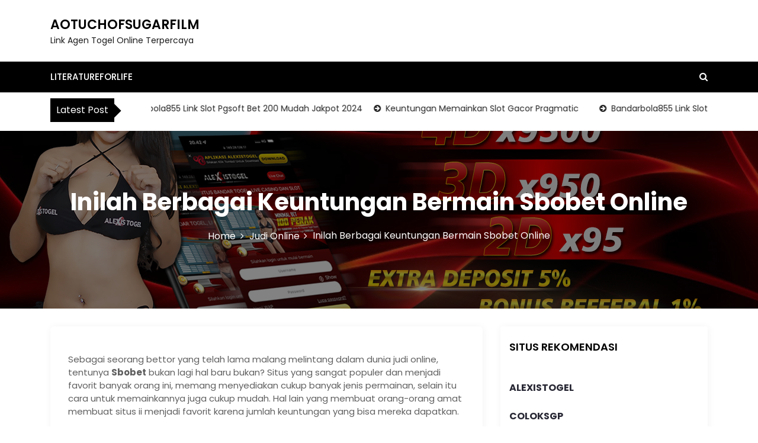

--- FILE ---
content_type: text/html; charset=UTF-8
request_url: https://atouchofsugarfilm.com/inilah-berbagai-keuntungan-bermain-sbobet-online/
body_size: 14119
content:
<!DOCTYPE html>
<html dir="ltr" lang="en-US" prefix="og: https://ogp.me/ns#">

<head>
	<meta charset="UTF-8">
	<meta name="viewport" content="width=device-width, initial-scale=1">
	<meta name="AOTUCHOFSUGARFILM" content="width=device-width, initial-scale=1">
	<meta description="Link Agen Togel Online Terpercaya" content="width=device-width, initial-scale=1">
	<link rel="profile" href="https://gmpg.org/xfn/11">
	<title>Inilah Berbagai Keuntungan Bermain Sbobet Online - AOTUCHOFSUGARFILM</title>

		<!-- All in One SEO 4.6.3 - aioseo.com -->
		<meta name="description" content="Sebagai seorang bettor yang telah lama malang melintang dalam dunia judi online, tentunya Sbobet bukan lagi hal baru bukan? Situs yang sangat populer dan menjadi favorit banyak orang ini, memang menyediakan cukup banyak jenis permainan, selain itu cara untuk memainkannya juga cukup mudah. Hal lain yang membuat orang-orang amat membuat situs ii menjadi favorit karena" />
		<meta name="robots" content="max-image-preview:large" />
		<meta name="google-site-verification" content="IwY-swlE9G9qSId83eSW1gACSDtScvRSZl0fEqdlDHA" />
		<link rel="canonical" href="https://atouchofsugarfilm.com/inilah-berbagai-keuntungan-bermain-sbobet-online/" />
		<meta name="generator" content="All in One SEO (AIOSEO) 4.6.3" />
		<meta property="og:locale" content="en_US" />
		<meta property="og:site_name" content="AOTUCHOFSUGARFILM - Link Agen Togel Online Terpercaya" />
		<meta property="og:type" content="article" />
		<meta property="og:title" content="Inilah Berbagai Keuntungan Bermain Sbobet Online - AOTUCHOFSUGARFILM" />
		<meta property="og:description" content="Sebagai seorang bettor yang telah lama malang melintang dalam dunia judi online, tentunya Sbobet bukan lagi hal baru bukan? Situs yang sangat populer dan menjadi favorit banyak orang ini, memang menyediakan cukup banyak jenis permainan, selain itu cara untuk memainkannya juga cukup mudah. Hal lain yang membuat orang-orang amat membuat situs ii menjadi favorit karena" />
		<meta property="og:url" content="https://atouchofsugarfilm.com/inilah-berbagai-keuntungan-bermain-sbobet-online/" />
		<meta property="article:published_time" content="2022-08-06T05:18:16+00:00" />
		<meta property="article:modified_time" content="2022-08-03T05:23:31+00:00" />
		<meta name="twitter:card" content="summary" />
		<meta name="twitter:title" content="Inilah Berbagai Keuntungan Bermain Sbobet Online - AOTUCHOFSUGARFILM" />
		<meta name="twitter:description" content="Sebagai seorang bettor yang telah lama malang melintang dalam dunia judi online, tentunya Sbobet bukan lagi hal baru bukan? Situs yang sangat populer dan menjadi favorit banyak orang ini, memang menyediakan cukup banyak jenis permainan, selain itu cara untuk memainkannya juga cukup mudah. Hal lain yang membuat orang-orang amat membuat situs ii menjadi favorit karena" />
		<script type="application/ld+json" class="aioseo-schema">
			{"@context":"https:\/\/schema.org","@graph":[{"@type":"BlogPosting","@id":"https:\/\/atouchofsugarfilm.com\/inilah-berbagai-keuntungan-bermain-sbobet-online\/#blogposting","name":"Inilah Berbagai Keuntungan Bermain Sbobet Online - AOTUCHOFSUGARFILM","headline":"Inilah Berbagai Keuntungan Bermain Sbobet Online","author":{"@id":"https:\/\/atouchofsugarfilm.com\/author\/admgold\/#author"},"publisher":{"@id":"https:\/\/atouchofsugarfilm.com\/#organization"},"image":{"@type":"ImageObject","url":"https:\/\/atouchofsugarfilm.com\/wp-content\/uploads\/2022\/07\/JUNI1.jpg","width":1280,"height":720},"datePublished":"2022-08-06T12:18:16+07:00","dateModified":"2022-08-03T12:23:31+07:00","inLanguage":"en-US","mainEntityOfPage":{"@id":"https:\/\/atouchofsugarfilm.com\/inilah-berbagai-keuntungan-bermain-sbobet-online\/#webpage"},"isPartOf":{"@id":"https:\/\/atouchofsugarfilm.com\/inilah-berbagai-keuntungan-bermain-sbobet-online\/#webpage"},"articleSection":"Judi Online"},{"@type":"BreadcrumbList","@id":"https:\/\/atouchofsugarfilm.com\/inilah-berbagai-keuntungan-bermain-sbobet-online\/#breadcrumblist","itemListElement":[{"@type":"ListItem","@id":"https:\/\/atouchofsugarfilm.com\/#listItem","position":1,"name":"Home","item":"https:\/\/atouchofsugarfilm.com\/","nextItem":"https:\/\/atouchofsugarfilm.com\/inilah-berbagai-keuntungan-bermain-sbobet-online\/#listItem"},{"@type":"ListItem","@id":"https:\/\/atouchofsugarfilm.com\/inilah-berbagai-keuntungan-bermain-sbobet-online\/#listItem","position":2,"name":"Inilah Berbagai Keuntungan Bermain Sbobet Online","previousItem":"https:\/\/atouchofsugarfilm.com\/#listItem"}]},{"@type":"Organization","@id":"https:\/\/atouchofsugarfilm.com\/#organization","name":"AOTUCHOFSUGARFILM","url":"https:\/\/atouchofsugarfilm.com\/"},{"@type":"Person","@id":"https:\/\/atouchofsugarfilm.com\/author\/admgold\/#author","url":"https:\/\/atouchofsugarfilm.com\/author\/admgold\/","name":"ADM GOLD","image":{"@type":"ImageObject","@id":"https:\/\/atouchofsugarfilm.com\/inilah-berbagai-keuntungan-bermain-sbobet-online\/#authorImage","url":"https:\/\/secure.gravatar.com\/avatar\/f399734c3034ff48634adba6724c2a020d6c736ff66dd89f88bea0c6d7bb4596?s=96&d=mm&r=g","width":96,"height":96,"caption":"ADM GOLD"}},{"@type":"WebPage","@id":"https:\/\/atouchofsugarfilm.com\/inilah-berbagai-keuntungan-bermain-sbobet-online\/#webpage","url":"https:\/\/atouchofsugarfilm.com\/inilah-berbagai-keuntungan-bermain-sbobet-online\/","name":"Inilah Berbagai Keuntungan Bermain Sbobet Online - AOTUCHOFSUGARFILM","description":"Sebagai seorang bettor yang telah lama malang melintang dalam dunia judi online, tentunya Sbobet bukan lagi hal baru bukan? Situs yang sangat populer dan menjadi favorit banyak orang ini, memang menyediakan cukup banyak jenis permainan, selain itu cara untuk memainkannya juga cukup mudah. Hal lain yang membuat orang-orang amat membuat situs ii menjadi favorit karena","inLanguage":"en-US","isPartOf":{"@id":"https:\/\/atouchofsugarfilm.com\/#website"},"breadcrumb":{"@id":"https:\/\/atouchofsugarfilm.com\/inilah-berbagai-keuntungan-bermain-sbobet-online\/#breadcrumblist"},"author":{"@id":"https:\/\/atouchofsugarfilm.com\/author\/admgold\/#author"},"creator":{"@id":"https:\/\/atouchofsugarfilm.com\/author\/admgold\/#author"},"image":{"@type":"ImageObject","url":"https:\/\/atouchofsugarfilm.com\/wp-content\/uploads\/2022\/07\/JUNI1.jpg","@id":"https:\/\/atouchofsugarfilm.com\/inilah-berbagai-keuntungan-bermain-sbobet-online\/#mainImage","width":1280,"height":720},"primaryImageOfPage":{"@id":"https:\/\/atouchofsugarfilm.com\/inilah-berbagai-keuntungan-bermain-sbobet-online\/#mainImage"},"datePublished":"2022-08-06T12:18:16+07:00","dateModified":"2022-08-03T12:23:31+07:00"},{"@type":"WebSite","@id":"https:\/\/atouchofsugarfilm.com\/#website","url":"https:\/\/atouchofsugarfilm.com\/","name":"AOTUCHOFSUGARFILM","description":"Link Agen Togel Online Terpercaya","inLanguage":"en-US","publisher":{"@id":"https:\/\/atouchofsugarfilm.com\/#organization"}}]}
		</script>
		<!-- All in One SEO -->

<link rel='dns-prefetch' href='//fonts.googleapis.com' />
<link rel="alternate" type="application/rss+xml" title="AOTUCHOFSUGARFILM &raquo; Feed" href="https://atouchofsugarfilm.com/feed/" />
<link rel="alternate" type="application/rss+xml" title="AOTUCHOFSUGARFILM &raquo; Comments Feed" href="https://atouchofsugarfilm.com/comments/feed/" />
<link rel="alternate" type="application/rss+xml" title="AOTUCHOFSUGARFILM &raquo; Inilah Berbagai Keuntungan Bermain Sbobet Online Comments Feed" href="https://atouchofsugarfilm.com/inilah-berbagai-keuntungan-bermain-sbobet-online/feed/" />
<link rel="alternate" title="oEmbed (JSON)" type="application/json+oembed" href="https://atouchofsugarfilm.com/wp-json/oembed/1.0/embed?url=https%3A%2F%2Fatouchofsugarfilm.com%2Finilah-berbagai-keuntungan-bermain-sbobet-online%2F" />
<link rel="alternate" title="oEmbed (XML)" type="text/xml+oembed" href="https://atouchofsugarfilm.com/wp-json/oembed/1.0/embed?url=https%3A%2F%2Fatouchofsugarfilm.com%2Finilah-berbagai-keuntungan-bermain-sbobet-online%2F&#038;format=xml" />
<style id='wp-img-auto-sizes-contain-inline-css' type='text/css'>
img:is([sizes=auto i],[sizes^="auto," i]){contain-intrinsic-size:3000px 1500px}
/*# sourceURL=wp-img-auto-sizes-contain-inline-css */
</style>
<style id='wp-emoji-styles-inline-css' type='text/css'>

	img.wp-smiley, img.emoji {
		display: inline !important;
		border: none !important;
		box-shadow: none !important;
		height: 1em !important;
		width: 1em !important;
		margin: 0 0.07em !important;
		vertical-align: -0.1em !important;
		background: none !important;
		padding: 0 !important;
	}
/*# sourceURL=wp-emoji-styles-inline-css */
</style>
<style id='wp-block-library-inline-css' type='text/css'>
:root{--wp-block-synced-color:#7a00df;--wp-block-synced-color--rgb:122,0,223;--wp-bound-block-color:var(--wp-block-synced-color);--wp-editor-canvas-background:#ddd;--wp-admin-theme-color:#007cba;--wp-admin-theme-color--rgb:0,124,186;--wp-admin-theme-color-darker-10:#006ba1;--wp-admin-theme-color-darker-10--rgb:0,107,160.5;--wp-admin-theme-color-darker-20:#005a87;--wp-admin-theme-color-darker-20--rgb:0,90,135;--wp-admin-border-width-focus:2px}@media (min-resolution:192dpi){:root{--wp-admin-border-width-focus:1.5px}}.wp-element-button{cursor:pointer}:root .has-very-light-gray-background-color{background-color:#eee}:root .has-very-dark-gray-background-color{background-color:#313131}:root .has-very-light-gray-color{color:#eee}:root .has-very-dark-gray-color{color:#313131}:root .has-vivid-green-cyan-to-vivid-cyan-blue-gradient-background{background:linear-gradient(135deg,#00d084,#0693e3)}:root .has-purple-crush-gradient-background{background:linear-gradient(135deg,#34e2e4,#4721fb 50%,#ab1dfe)}:root .has-hazy-dawn-gradient-background{background:linear-gradient(135deg,#faaca8,#dad0ec)}:root .has-subdued-olive-gradient-background{background:linear-gradient(135deg,#fafae1,#67a671)}:root .has-atomic-cream-gradient-background{background:linear-gradient(135deg,#fdd79a,#004a59)}:root .has-nightshade-gradient-background{background:linear-gradient(135deg,#330968,#31cdcf)}:root .has-midnight-gradient-background{background:linear-gradient(135deg,#020381,#2874fc)}:root{--wp--preset--font-size--normal:16px;--wp--preset--font-size--huge:42px}.has-regular-font-size{font-size:1em}.has-larger-font-size{font-size:2.625em}.has-normal-font-size{font-size:var(--wp--preset--font-size--normal)}.has-huge-font-size{font-size:var(--wp--preset--font-size--huge)}.has-text-align-center{text-align:center}.has-text-align-left{text-align:left}.has-text-align-right{text-align:right}.has-fit-text{white-space:nowrap!important}#end-resizable-editor-section{display:none}.aligncenter{clear:both}.items-justified-left{justify-content:flex-start}.items-justified-center{justify-content:center}.items-justified-right{justify-content:flex-end}.items-justified-space-between{justify-content:space-between}.screen-reader-text{border:0;clip-path:inset(50%);height:1px;margin:-1px;overflow:hidden;padding:0;position:absolute;width:1px;word-wrap:normal!important}.screen-reader-text:focus{background-color:#ddd;clip-path:none;color:#444;display:block;font-size:1em;height:auto;left:5px;line-height:normal;padding:15px 23px 14px;text-decoration:none;top:5px;width:auto;z-index:100000}html :where(.has-border-color){border-style:solid}html :where([style*=border-top-color]){border-top-style:solid}html :where([style*=border-right-color]){border-right-style:solid}html :where([style*=border-bottom-color]){border-bottom-style:solid}html :where([style*=border-left-color]){border-left-style:solid}html :where([style*=border-width]){border-style:solid}html :where([style*=border-top-width]){border-top-style:solid}html :where([style*=border-right-width]){border-right-style:solid}html :where([style*=border-bottom-width]){border-bottom-style:solid}html :where([style*=border-left-width]){border-left-style:solid}html :where(img[class*=wp-image-]){height:auto;max-width:100%}:where(figure){margin:0 0 1em}html :where(.is-position-sticky){--wp-admin--admin-bar--position-offset:var(--wp-admin--admin-bar--height,0px)}@media screen and (max-width:600px){html :where(.is-position-sticky){--wp-admin--admin-bar--position-offset:0px}}

/*# sourceURL=wp-block-library-inline-css */
</style><style id='global-styles-inline-css' type='text/css'>
:root{--wp--preset--aspect-ratio--square: 1;--wp--preset--aspect-ratio--4-3: 4/3;--wp--preset--aspect-ratio--3-4: 3/4;--wp--preset--aspect-ratio--3-2: 3/2;--wp--preset--aspect-ratio--2-3: 2/3;--wp--preset--aspect-ratio--16-9: 16/9;--wp--preset--aspect-ratio--9-16: 9/16;--wp--preset--color--black: #000000;--wp--preset--color--cyan-bluish-gray: #abb8c3;--wp--preset--color--white: #ffffff;--wp--preset--color--pale-pink: #f78da7;--wp--preset--color--vivid-red: #cf2e2e;--wp--preset--color--luminous-vivid-orange: #ff6900;--wp--preset--color--luminous-vivid-amber: #fcb900;--wp--preset--color--light-green-cyan: #7bdcb5;--wp--preset--color--vivid-green-cyan: #00d084;--wp--preset--color--pale-cyan-blue: #8ed1fc;--wp--preset--color--vivid-cyan-blue: #0693e3;--wp--preset--color--vivid-purple: #9b51e0;--wp--preset--gradient--vivid-cyan-blue-to-vivid-purple: linear-gradient(135deg,rgb(6,147,227) 0%,rgb(155,81,224) 100%);--wp--preset--gradient--light-green-cyan-to-vivid-green-cyan: linear-gradient(135deg,rgb(122,220,180) 0%,rgb(0,208,130) 100%);--wp--preset--gradient--luminous-vivid-amber-to-luminous-vivid-orange: linear-gradient(135deg,rgb(252,185,0) 0%,rgb(255,105,0) 100%);--wp--preset--gradient--luminous-vivid-orange-to-vivid-red: linear-gradient(135deg,rgb(255,105,0) 0%,rgb(207,46,46) 100%);--wp--preset--gradient--very-light-gray-to-cyan-bluish-gray: linear-gradient(135deg,rgb(238,238,238) 0%,rgb(169,184,195) 100%);--wp--preset--gradient--cool-to-warm-spectrum: linear-gradient(135deg,rgb(74,234,220) 0%,rgb(151,120,209) 20%,rgb(207,42,186) 40%,rgb(238,44,130) 60%,rgb(251,105,98) 80%,rgb(254,248,76) 100%);--wp--preset--gradient--blush-light-purple: linear-gradient(135deg,rgb(255,206,236) 0%,rgb(152,150,240) 100%);--wp--preset--gradient--blush-bordeaux: linear-gradient(135deg,rgb(254,205,165) 0%,rgb(254,45,45) 50%,rgb(107,0,62) 100%);--wp--preset--gradient--luminous-dusk: linear-gradient(135deg,rgb(255,203,112) 0%,rgb(199,81,192) 50%,rgb(65,88,208) 100%);--wp--preset--gradient--pale-ocean: linear-gradient(135deg,rgb(255,245,203) 0%,rgb(182,227,212) 50%,rgb(51,167,181) 100%);--wp--preset--gradient--electric-grass: linear-gradient(135deg,rgb(202,248,128) 0%,rgb(113,206,126) 100%);--wp--preset--gradient--midnight: linear-gradient(135deg,rgb(2,3,129) 0%,rgb(40,116,252) 100%);--wp--preset--font-size--small: 13px;--wp--preset--font-size--medium: 20px;--wp--preset--font-size--large: 36px;--wp--preset--font-size--x-large: 42px;--wp--preset--spacing--20: 0.44rem;--wp--preset--spacing--30: 0.67rem;--wp--preset--spacing--40: 1rem;--wp--preset--spacing--50: 1.5rem;--wp--preset--spacing--60: 2.25rem;--wp--preset--spacing--70: 3.38rem;--wp--preset--spacing--80: 5.06rem;--wp--preset--shadow--natural: 6px 6px 9px rgba(0, 0, 0, 0.2);--wp--preset--shadow--deep: 12px 12px 50px rgba(0, 0, 0, 0.4);--wp--preset--shadow--sharp: 6px 6px 0px rgba(0, 0, 0, 0.2);--wp--preset--shadow--outlined: 6px 6px 0px -3px rgb(255, 255, 255), 6px 6px rgb(0, 0, 0);--wp--preset--shadow--crisp: 6px 6px 0px rgb(0, 0, 0);}:where(.is-layout-flex){gap: 0.5em;}:where(.is-layout-grid){gap: 0.5em;}body .is-layout-flex{display: flex;}.is-layout-flex{flex-wrap: wrap;align-items: center;}.is-layout-flex > :is(*, div){margin: 0;}body .is-layout-grid{display: grid;}.is-layout-grid > :is(*, div){margin: 0;}:where(.wp-block-columns.is-layout-flex){gap: 2em;}:where(.wp-block-columns.is-layout-grid){gap: 2em;}:where(.wp-block-post-template.is-layout-flex){gap: 1.25em;}:where(.wp-block-post-template.is-layout-grid){gap: 1.25em;}.has-black-color{color: var(--wp--preset--color--black) !important;}.has-cyan-bluish-gray-color{color: var(--wp--preset--color--cyan-bluish-gray) !important;}.has-white-color{color: var(--wp--preset--color--white) !important;}.has-pale-pink-color{color: var(--wp--preset--color--pale-pink) !important;}.has-vivid-red-color{color: var(--wp--preset--color--vivid-red) !important;}.has-luminous-vivid-orange-color{color: var(--wp--preset--color--luminous-vivid-orange) !important;}.has-luminous-vivid-amber-color{color: var(--wp--preset--color--luminous-vivid-amber) !important;}.has-light-green-cyan-color{color: var(--wp--preset--color--light-green-cyan) !important;}.has-vivid-green-cyan-color{color: var(--wp--preset--color--vivid-green-cyan) !important;}.has-pale-cyan-blue-color{color: var(--wp--preset--color--pale-cyan-blue) !important;}.has-vivid-cyan-blue-color{color: var(--wp--preset--color--vivid-cyan-blue) !important;}.has-vivid-purple-color{color: var(--wp--preset--color--vivid-purple) !important;}.has-black-background-color{background-color: var(--wp--preset--color--black) !important;}.has-cyan-bluish-gray-background-color{background-color: var(--wp--preset--color--cyan-bluish-gray) !important;}.has-white-background-color{background-color: var(--wp--preset--color--white) !important;}.has-pale-pink-background-color{background-color: var(--wp--preset--color--pale-pink) !important;}.has-vivid-red-background-color{background-color: var(--wp--preset--color--vivid-red) !important;}.has-luminous-vivid-orange-background-color{background-color: var(--wp--preset--color--luminous-vivid-orange) !important;}.has-luminous-vivid-amber-background-color{background-color: var(--wp--preset--color--luminous-vivid-amber) !important;}.has-light-green-cyan-background-color{background-color: var(--wp--preset--color--light-green-cyan) !important;}.has-vivid-green-cyan-background-color{background-color: var(--wp--preset--color--vivid-green-cyan) !important;}.has-pale-cyan-blue-background-color{background-color: var(--wp--preset--color--pale-cyan-blue) !important;}.has-vivid-cyan-blue-background-color{background-color: var(--wp--preset--color--vivid-cyan-blue) !important;}.has-vivid-purple-background-color{background-color: var(--wp--preset--color--vivid-purple) !important;}.has-black-border-color{border-color: var(--wp--preset--color--black) !important;}.has-cyan-bluish-gray-border-color{border-color: var(--wp--preset--color--cyan-bluish-gray) !important;}.has-white-border-color{border-color: var(--wp--preset--color--white) !important;}.has-pale-pink-border-color{border-color: var(--wp--preset--color--pale-pink) !important;}.has-vivid-red-border-color{border-color: var(--wp--preset--color--vivid-red) !important;}.has-luminous-vivid-orange-border-color{border-color: var(--wp--preset--color--luminous-vivid-orange) !important;}.has-luminous-vivid-amber-border-color{border-color: var(--wp--preset--color--luminous-vivid-amber) !important;}.has-light-green-cyan-border-color{border-color: var(--wp--preset--color--light-green-cyan) !important;}.has-vivid-green-cyan-border-color{border-color: var(--wp--preset--color--vivid-green-cyan) !important;}.has-pale-cyan-blue-border-color{border-color: var(--wp--preset--color--pale-cyan-blue) !important;}.has-vivid-cyan-blue-border-color{border-color: var(--wp--preset--color--vivid-cyan-blue) !important;}.has-vivid-purple-border-color{border-color: var(--wp--preset--color--vivid-purple) !important;}.has-vivid-cyan-blue-to-vivid-purple-gradient-background{background: var(--wp--preset--gradient--vivid-cyan-blue-to-vivid-purple) !important;}.has-light-green-cyan-to-vivid-green-cyan-gradient-background{background: var(--wp--preset--gradient--light-green-cyan-to-vivid-green-cyan) !important;}.has-luminous-vivid-amber-to-luminous-vivid-orange-gradient-background{background: var(--wp--preset--gradient--luminous-vivid-amber-to-luminous-vivid-orange) !important;}.has-luminous-vivid-orange-to-vivid-red-gradient-background{background: var(--wp--preset--gradient--luminous-vivid-orange-to-vivid-red) !important;}.has-very-light-gray-to-cyan-bluish-gray-gradient-background{background: var(--wp--preset--gradient--very-light-gray-to-cyan-bluish-gray) !important;}.has-cool-to-warm-spectrum-gradient-background{background: var(--wp--preset--gradient--cool-to-warm-spectrum) !important;}.has-blush-light-purple-gradient-background{background: var(--wp--preset--gradient--blush-light-purple) !important;}.has-blush-bordeaux-gradient-background{background: var(--wp--preset--gradient--blush-bordeaux) !important;}.has-luminous-dusk-gradient-background{background: var(--wp--preset--gradient--luminous-dusk) !important;}.has-pale-ocean-gradient-background{background: var(--wp--preset--gradient--pale-ocean) !important;}.has-electric-grass-gradient-background{background: var(--wp--preset--gradient--electric-grass) !important;}.has-midnight-gradient-background{background: var(--wp--preset--gradient--midnight) !important;}.has-small-font-size{font-size: var(--wp--preset--font-size--small) !important;}.has-medium-font-size{font-size: var(--wp--preset--font-size--medium) !important;}.has-large-font-size{font-size: var(--wp--preset--font-size--large) !important;}.has-x-large-font-size{font-size: var(--wp--preset--font-size--x-large) !important;}
/*# sourceURL=global-styles-inline-css */
</style>

<style id='classic-theme-styles-inline-css' type='text/css'>
/*! This file is auto-generated */
.wp-block-button__link{color:#fff;background-color:#32373c;border-radius:9999px;box-shadow:none;text-decoration:none;padding:calc(.667em + 2px) calc(1.333em + 2px);font-size:1.125em}.wp-block-file__button{background:#32373c;color:#fff;text-decoration:none}
/*# sourceURL=/wp-includes/css/classic-themes.min.css */
</style>
<link rel='stylesheet' id='main-style-css' href='https://atouchofsugarfilm.com/wp-content/themes/newslist/style.css' type='text/css' media='all' />
<link rel='stylesheet' id='bootstrap-css' href='https://atouchofsugarfilm.com/wp-content/themes/newslist/assets/css/vendor/bootstrap/bootstrap.css?ver=4.3.1' type='text/css' media='all' />
<link rel='stylesheet' id='font-awesome-css' href='https://atouchofsugarfilm.com/wp-content/themes/newslist/assets/css/vendor/font-awesome/css/font-awesome.css?ver=4.7.0' type='text/css' media='all' />
<link rel='stylesheet' id='google-font-css' href='//fonts.googleapis.com/css?family=Poppins:400,500,600,700,800' type='text/css' media='all' />
<link rel='stylesheet' id='block-style-css' href='https://atouchofsugarfilm.com/wp-content/themes/newslist/assets/css/blocks.css' type='text/css' media='all' />
<link rel='stylesheet' id='slick-style-css' href='https://atouchofsugarfilm.com/wp-content/themes/newslist/assets/css/vendor/slick.css' type='text/css' media='all' />
<link rel='stylesheet' id='theme-style-css' href='https://atouchofsugarfilm.com/wp-content/themes/newslist/assets/css/main.css' type='text/css' media='all' />
<script type="text/javascript" src="https://atouchofsugarfilm.com/wp-includes/js/jquery/jquery.min.js?ver=3.7.1" id="jquery-core-js"></script>
<script type="text/javascript" src="https://atouchofsugarfilm.com/wp-includes/js/jquery/jquery-migrate.min.js?ver=3.4.1" id="jquery-migrate-js"></script>
<link rel="https://api.w.org/" href="https://atouchofsugarfilm.com/wp-json/" /><link rel="alternate" title="JSON" type="application/json" href="https://atouchofsugarfilm.com/wp-json/wp/v2/posts/218" /><link rel="EditURI" type="application/rsd+xml" title="RSD" href="https://atouchofsugarfilm.com/xmlrpc.php?rsd" />
<meta name="generator" content="WordPress 6.9" />
<link rel='shortlink' href='https://atouchofsugarfilm.com/?p=218' />
<link rel="icon" href="https://atouchofsugarfilm.com/wp-content/uploads/2022/04/cropped-17-32x32.png" sizes="32x32" />
<link rel="icon" href="https://atouchofsugarfilm.com/wp-content/uploads/2022/04/cropped-17-192x192.png" sizes="192x192" />
<link rel="apple-touch-icon" href="https://atouchofsugarfilm.com/wp-content/uploads/2022/04/cropped-17-180x180.png" />
<meta name="msapplication-TileImage" content="https://atouchofsugarfilm.com/wp-content/uploads/2022/04/cropped-17-270x270.png" />
<style type="text/css" media="all" id="newslist-styles">
	.newslist-navigation-n-options, span.newsline-time,  .newslist-latest-post-wrapper .newslist-latest-post-inner 
			.newslist-latest-post, .newslist-latest-post-wrapper .newslist-latest-post-inner .newslist-latest-post .newslist-latest-post-title span:before,
			.newslist-header-wrapper .newslist-header-top .newslist-time-wrapper .newslist-digital-clock-wrapper span.newslist-time, 
			.newslist-social-menu ul a:before, .widget-area .widget h2.widget-title:before,
			.newslist-time-wrapper .newslist-digital-clock-wrapper span.newslist-time, .newslist-you-missed .newslist-you-missed-title h2,
			.slick-slider .newslist-arrow-prev, .slick-slider .newslist-arrow-next, .comment-respond .comment-form input[type="submit"], .newslist-navigation-n-options, span.newslist-time, .newslist-latest-post-wrapper .newslist-latest-post-inner .newslist-latest-post,
			.newslist-latest-post-wrapper .newslist-latest-post-inner .newslist-latest-post .newslist-latest-post-title span:before, 
			.newslist-header-wrapper .newslist-header-top .newslist-time-wrapper .newslist-digital-clock-wrapper span.newslist-time, 
			.newslist-social-menu ul a:before, .widget-area .widget h2.widget-title:before,
			.newslist-time-wrapper .newslist-digital-clock-wrapper span.newslist-time, .newslist-you-missed .newslist-you-missed-title h2,
			.slick-slider .newslist-arrow-prev, .slick-slider .newslist-arrow-next, 
			.comment-respond .comment-form input[type="submit, .newslist-btns-wrapper .newslist-woocommerce-cart .cart-icon span"], .newslist-main-menu > ul li ul, .newslist-main-menu div > ul li ul{
background-color: #000;}
#infinite-handle span, .newslist-main-menu > ul li a, .newslist-main-menu div > ul li a, .newslist-btns-wrapper .newslist-woocommerce-cart .cart-icon{
color: #fff;}
a.cart-icon span{
background: #fff;}
.product-with-slider .newslist-arrow svg, .product-with-slider .newslist-arrow svg:hover{
fill: #000;}
.newslist-post .entry-content-stat + a:hover, .newslist-bottom-header-wrapper .newslist-header-icons .newslist-search-icon, .pagination .nav-links > *, ul.wc-block-grid__products li.wc-block-grid__product del span.woocommerce-Price-amount.amount, .woocommerce ul.products li.product a.woocommerce-LoopProduct-link del span.woocommerce-Price-amount.amount, ul.wc-block-grid__products li.wc-block-grid__product del, .woocommerce ul.products li.product .star-rating, ul.wc-block-grid__products li.wc-block-grid__product .wc-block-grid__product-title a:hover, .single-product .product .entry-summary .product_meta > span a, .single-product .stars a, .single-product .star-rating span::before, .wc-block-grid__product-rating .wc-block-grid__product-rating__stars span:before, .single-product .product .entry-summary .star-rating span::before, .single-product .product .entry-summary a.woocommerce-review-link, .woocommerce .star-rating, .woocommerce del, li.wc-layered-nav-rating a, .woocommerce ul.products li.product-category.product h2 mark.count, a.cart-icon, a.cart-icon:visited{
color: #000;}
.pagination .nav-links > *, .newslist-post.sticky, .newslist-you-missed .newslist-you-missed-title{
border-color: #000;}
.pagination .nav-links > *, .newslist-post.sticky{
border-color: #000;}
.newlist-tag-wrapper .newslist-tag-inner .newlist-tag-list li a, 
			.post .post-categories li a, .wp-block-tag-cloud a, 
			.newlist-tag-wrapper .newslist-tag-inner .newslist-tag .newlist-tag-list li a, .post-categories li a,
			.newslist-time-wrapper .newslist-digital-clock-wrapper span.newslist-time{
background-color: #0a0808;}
.newlist-tag-wrapper .newslist-tag-inner .newlist-tag-list li a:hover, 
			.newlist-tag-wrapper .newslist-tag-inner .newslist-tag .newlist-tag-list li a:hover, 
			.post-categories li a:hover, .slick-slider .newslist-arrow-prev:hover svg, .slick-slider .newslist-arrow-next:hover, 
			.newslist-time-wrapper .newslist-digital-clock-wrapper span.newslist-time:hover, .wp-block-tag-cloud a:hover{
background-color: #0a0808;}
.newlist-tag-wrapper .newslist-tag-inner .newlist-tag-list li a, 
			.post .post-categories li a, .wp-block-tag-cloud a, 
			.newlist-tag-wrapper .newslist-tag-inner .newslist-tag .newlist-tag-list li a, .post-categories li a, 
			.newslist-time-wrapper .newslist-digital-clock-wrapper span.newslist-time{
color: #ffffff;}
.site-branding .site-title, .site-branding .site-description, .site-title a{
font-family: Poppins, sans-serif;}
body{
font-family: Poppins, sans-serif;}
h1, h2, h3, h4, h5, h6, h1 a, h2 a, h3 a, h4 a, h5 a, h6 a{
font-family: Poppins, sans-serif;}
body, body p, body div, .woocommerce-Tabs-panel, div#tab-description, .woocommerce-tabs.wc-tabs-wrapper{
color: #5f5f5f;}
.newslist-main-menu > ul > li > a, .newslist-search-icons, .newslist-search-icons:visited, .newslist-btns-wrapper .newslist-woocommerce-cart .cart-icon i{
color: #fff;}
body a, body a:visited, .newslist-post .post-title a, 
			.newslist-latest-post-wrapper .newslist-latest-post-inner .newslist-latest-post-slider a{
color: #222222;}
body a:hover, .newslist-post .post-title a:hover,  .site-branding .site-title a:hover, 
			.post-content-wrap p > a:hover, .newslist-post .newslist-comments a:hover, 
			.footer-bottom-section .credit-link a:hover, .footer-widget ul li a:hover, .footer-widget a:hover,
			.wrap-breadcrumb ul li a:hover, .wrap-breadcrumb ul li a span:hover, #secondary .widget a:hover,
			#secondary .widget ul li a:hover, .newslist-latest-post-wrapper .newslist-latest-post-inner .newslist-latest-post-slider a:hover,
			.wp-block-tag-cloud a:hover, .post-navigation .nav-links > div a:hover span, body a:hover, .newslist-btns-wrapper .newslist-woocommerce-cart .cart-icon i:hover{
color: #dd3333;}
#secondary .widget-title, .sidebar-order aside section h2{
color: #000000;}
#secondary .widget, #secondary .widget a, #secondary .widget ul li a, .wp-block-calendar table caption, .wp-block-calendar table tbody{
color: #282835;}
.footer-widget .widget-title, .footer-widget .footer-widget-wrapper section .widget-title,
			.footer-widget .footer-widget-wrapper section h2{
color: #fff;}
.footer-top-section{
background-color: #28292a;}
.footer-bottom-section{
background-color: #0c0808;}
.footer-widget, .footer-widget p, .footer-widget span, .footer-widget ul li a,  
			#calendar_wrap #wp-calendar th, #calendar_wrap td, #calendar_wrap caption, #calendar_wrap td a, 
			.footer-widget ul li, .footer-widget .footer-widget-wrapper section p, .footer-top-section .wp-block-calendar table caption, .footer-top-section .wp-block-calendar table tbody{
color: #a8a8a8;}
.footer-bottom-section span, .footer-bottom-section .credit-link{
color: #ffffff;}
.newslist-inner-banner-wrapper:after{
background-color: rgba(0, 0, 0, 0.49);}
.newslist-inner-banner-wrapper .newslist-inner-banner .entry-title{
color: #ffffff;}
.wrap-breadcrumb ul.trail-items li a:after{
content: "\f105";}
.wrap-breadcrumb ul li a, .wrap-breadcrumb ul li span, .taxonomy-description p{
color: #ffffff;}
body, .footer-bottom-section a, .footer-bottom-section span{
font-size: 15px;}
.newslist-post .post-title a{
font-size: 21px;}
.newslist-main-menu > ul > li > a{
font-size: 15px;}
.footer-widget .widget-title, #secondary .widget-title{
font-size: 18px;}
.footer-widget, .footer-widget p, .footer-widget span, .footer-widget ul li a, #secondary, #secondary li , #secondary li a, #secondary p {
font-size: 16px;}
.newslist-inner-banner-wrapper .newslist-inner-banner .entry-title{
font-size: 40px;}
.newslist-inner-banner-wrapper{
min-height: 300px;}
.wrap-breadcrumb ul li a, .wrap-breadcrumb ul li span, .wrap-breadcrumb ul.trail-items li a:after{
font-size: 16px;}
.site-branding .site-title{
font-size: 22px;}
.site-branding .site-description{
font-size: 14px;}
.site-branding img{
max-width: 200px !important;}
.container{
max-width: 1140px !important;}
@media ( max-width: 992px ) {
		body, .footer-bottom-section a, .footer-bottom-section span{
font-size: 15px;}
.newslist-post .post-title a{
font-size: 21px;}
.newslist-main-menu > ul > li > a{
font-size: 15px;}
.footer-widget .widget-title, #secondary .widget-title{
font-size: 18px;}
.footer-widget, .footer-widget p, .footer-widget span, .footer-widget ul li a, #secondary, #secondary li , #secondary li a, #secondary p {
font-size: 16px;}
.newslist-inner-banner-wrapper .newslist-inner-banner .entry-title{
font-size: 32px;}
.newslist-inner-banner-wrapper{
min-height: 300px;}
.wrap-breadcrumb ul li a, .wrap-breadcrumb ul li span, .wrap-breadcrumb ul.trail-items li a:after{
font-size: 16px;}
.site-branding .site-title{
font-size: 22px;}
.site-branding .site-description{
font-size: 14px;}
.site-branding img{
max-width: 200px !important;}
	}

	@media ( max-width: 767px ) {
		body, .footer-bottom-section a, .footer-bottom-section span{
font-size: 15px;}
.newslist-post .post-title a{
font-size: 21px;}
.newslist-main-menu > ul > li > a{
font-size: 15px;}
.footer-widget .widget-title, #secondary .widget-title{
font-size: 18px;}
.footer-widget, .footer-widget p, .footer-widget span, .footer-widget ul li a, #secondary, #secondary li , #secondary li a, #secondary p {
font-size: 16px;}
.newslist-inner-banner-wrapper .newslist-inner-banner .entry-title{
font-size: 32px;}
.newslist-inner-banner-wrapper{
min-height: 300px;}
.wrap-breadcrumb ul li a, .wrap-breadcrumb ul li span, .wrap-breadcrumb ul.trail-items li a:after{
font-size: 16px;}
.site-branding .site-title{
font-size: 22px;}
.site-branding .site-description{
font-size: 14px;}
.site-branding img{
max-width: 200px !important;}
	}
</style>
</head>

<body itemtype='https://schema.org/Blog' itemscope='itemscope' class="wp-singular post-template-default single single-post postid-218 single-format-standard wp-theme-newslist newslist-right-sidebar newslist-post-one">
					<a class="skip-link screen-reader-text" href="#content">
				Skip to content			</a>
						<header id="masthead" itemtype='https://schema.org/WPHeader' itemscope='itemscope' role='banner'  class="newslist-site-header">
			<div class="newslist-header-wrapper">
	<div class="container">
		<section class="newslist-header-top">
			<div class="site-branding">
				<div>
										<div>
													<p class="site-title"><a href="https://atouchofsugarfilm.com/" rel="home">AOTUCHOFSUGARFILM</a></p>
														<p class="site-description">Link Agen Togel Online Terpercaya</p>
											</div>
				</div>
			</div>
					</section>
	</div>
</div>
<div class="newslist-navigation-n-options">
	<div class="container">
		<div class="newslist-header-bottom">
			<div class="newslist-navigation-n-options">
				<nav class="newslist-main-menu" id="site-navigation">
					<ul id="primary-menu" class="navigation clearfix"><li id="menu-item-247" class="menu-item menu-item-type-custom menu-item-object-custom menu-item-247"><a href="https://literatureforlife.org/">LITERATUREFORLIFE</a></li>
</ul>				</nav>
			</div>
			<div class="newslist-header-right">	
				<div class="newslist-header-social">
					<div class="newslist-social-link-header newslist-social-menu">
											</div>
				</div>
				<div class="newslist-btns-wrapper">			
					        <div class="newslist-header-icons">
            <a href="#" class="newslist-search-icons newslist-toggle-search">
                <i class="fa fa-search"></i>
            </a>
        </div>
            <button class="menu-toggler" id="menu-icon">
            <span></span>
            <span></span>
            <span></span>
            <span></span>
            <span class="screen-reader-text"> Menu Icon</span>
        </button>
    				</div> 
				<div class="newslist-header-search">
					<button class="circular-focus screen-reader-text" data-goto=".newslist-header-search .newslist-toggle-search">
					<span class="screen-reader-text">  </span>
						Circular focus					</button>
					<form role="search" method="get" class="search-form" action="https://atouchofsugarfilm.com/">
	<label>
		<span class="screen-reader-text">Search for:</span>
		<input type="search" class="search-field" placeholder="Search..." value="" name="s" />
	</label>
	<button type="submit" class="search-submit">
		<span class="screen-reader-text">
			Search		</span>
		<i class="fa fa-search"></i>
	</button>
</form>					<button type="button" class="close newslist-toggle-search">
						<i class="fa fa-times" aria-hidden="true"></i>
					</button>
					<button class="circular-focus screen-reader-text" data-goto=".newslist-header-search .search-field">
						Circular focus					</button>
				</div>
			<div>	
		</div>
	</div>
</div>
			</header>
		<section class = "newslist-latest-post-wrapper">
    <div class="container">
        <div class="newslist-latest-post-inner">
            <div class="newslist-latest-post">
                <h2 class="newslist-latest-post-title">
                    Latest Post                    <span></span>
                </h2>
            </div>
            <div class="newslist-latest-post-slider">
                                                        <a href="https://atouchofsugarfilm.com/bandarbola855-link-slot-pgsoft-bet-200-mudah-jakpot-2024/">
                        Bandarbola855 Link Slot Pgsoft Bet 200 Mudah Jakpot 2024</a>
                                            <a href="https://atouchofsugarfilm.com/keuntungan-memainkan-slot-gacor-pragmatic/">
                        Keuntungan Memainkan Slot Gacor Pragmatic</a>
                                    		
            </div>
        </div>
    </div>
</section><div class="banner-content-center banner-background-scroll newslist-inner-banner-wrapper" style="background-image: url( https://atouchofsugarfilm.com/wp-content/uploads/2022/07/JUNI1.jpg )">
	<div class="container">
					<div class="newslist-inner-banner">
				<header class="entry-header">
					<h1 class="entry-title">Inilah Berbagai Keuntungan Bermain Sbobet Online</h1>				</header><!-- .entry-header -->
			</div>
							<div id="newslist-breadcrumb" class="wrapper wrap-breadcrumb">
					<div role="navigation" aria-label="Breadcrumbs" class="breadcrumb-trail breadcrumbs"><ul class="trail-items"><li class="trail-item trail-begin"><a href="https://atouchofsugarfilm.com" rel="home"><span>Home</span></a></li><li class="trail-item"><a href="https://atouchofsugarfilm.com/category/judi-online/"><span>Judi Online</span></a></li><li class="trail-item trail-end"><span>Inilah Berbagai Keuntungan Bermain Sbobet Online</span></li></ul></div>				</div><!-- #breadcrumb -->
				</div>
</div><div id="content" class="site-content">
	<div class="container">
		<div class="row">
			<div class="col-lg-8 content-order">
				<div id="primary" class="content-area">
					<main id="main" class="post-main-content" role="main">
													<article itemtype='https://schema.org/CreativeWork' itemscope='itemscope' class="newslist-post" id="post-218" class="post-218 post type-post status-publish format-standard has-post-thumbnail hentry category-judi-online">
								<div class="entry-content">
									<div class="post-content"><p>Sebagai seorang bettor yang telah lama malang melintang dalam dunia judi online, tentunya <strong>Sbobet</strong> bukan lagi hal baru bukan? Situs yang sangat populer dan menjadi favorit banyak orang ini, memang menyediakan cukup banyak jenis permainan, selain itu cara untuk memainkannya juga cukup mudah. Hal lain yang membuat orang-orang amat membuat situs ii menjadi favorit karena jumlah keuntungan yang bisa mereka dapatkan.</p>
<p>Cara mudah memainkannya adalah hanya dengan menggunakan ponsel, ataupun laptop, serta jaringan inter mendukung. Dengan hal-hal itu, para bettor bisa memainkan permainan ini dimanapun dan kapanpun. Cara bermain yang mudah merupakan salah satu nilai praktis dan termasuk keuntungan dari memainkan judi online di situs ini. Akan tetapi keuntungan dari memainkan <strong>sbobet</strong> online bukan hanya itu saja, masih ada beberapa diantara lainnya, sebagai berikut :</p>
<p><strong>Service Account Maksimal</strong></p>
<p>Ketika melakukan pendaftaran pada situs, itu artinya Anda akan mendapatkan satu id member dana kan dapat digunakan untuk melakukan taruhan, pada banyak permainan di website tersebut. Setelah melakukan pendaftaran nantinya Anda akan memiliki username dan pasword, nah baiknya untuk menjaga keamanan agar tidak dihack oleh orang-orang tidak bertanggung jawab, maka segerakan untuk mengubah pasword tersebut. Perubahan pasword baiknya dilakukan dengan menggunakan unsur-unsur yang sulit ditembus. Agar seluruh keuangan atau saldo dalam akun tersebut aman dari retasan.</p>
<p>Meskipun Anda adalah pemula dalam dunia judi online, namun tidak perlu khawatir karena akan ada panduan jelas dari pihak agen untuk melakukan tata cara pendaftaran hingga selesai. Setelah mendapatkan id pemain bisa langsung melakukan permainan apapun.</p>
<p><strong>Service Panduan</strong></p>
<p>Setelah berhasil melakukan pendaftaran, maka seorang pemain akan mendapatkan service panduan. Panduan ini adalah tentang hal-hal atau transaksi umum yang harus dilakukan oleh seseorang sebelum memulai taruhan. Biasanya transaksi tersebut adalah membayar deposit, atau uang yang nantinya akan digunakan sebagai modal untuk melakukan taruhan.</p>
<p>Jika dalam permainan tersebut bettor berhasil menang, maka modal deposit akan menjadi lebih, juga ditambahi dengan bonus-bonus lainnya. Hal inilah yang menjadi salah satu kelebihan dari melakukan permainan judi online, yakni ada banyaknya tawaran bonus dalam jumlah cukup besar. Biasanya bonus-bonus demikian tidak akan di dapatkan jika melakukan permainan melalui bandar darat.</p>
<p>Nah, jika uang telah terkumpul dan ingin melakukan penarikan, maka para member nantinya juga akan mendapatkan panduan dari pihak situs, sehingga uang bisa dicairkan sampai masuk dalam rekening pribadi para pemain. Nah, uang ini nantinya langsung bisa digunakan untuk berbagai keperluan Anda secara suka-suka.</p>
<p><strong>Service Permainan Lengkap</strong></p>
<p>Keuntungan lain dari bermain judi online pada situs ini adalah adanya banyak permainan. Meskipun sebagaimana diketahui bahwa taruhan bola adalah jenis permainan paling banyak dimainkan dan diminati, namun nyatanya taruhan dalam bidang olahraga ini bukanlah satu-satunya. Selain itu, taruhan bola juga memiliki jenis amat banyak. Mulai dari berdasarkan jenis kompetisi, hingga jenis permainan (full time atau half time).</p>
<p>Selain jenis permainan bola, masih banyak pula jenis-jenis taruhan dalam bidang olahraga lainnya. Mulai dari badminton, hingga e-sports. Semuanya bebas dimainkan hanya dengan menggunakan 1 id saja, tanpa perlu repot melakukan pendaftaran ulang.</p>
<p>Namun, kuntungan paling utama dari memilih memainkan <strong>sbobet </strong>online dari pada taruhan secara konvensional adalah berdasarkan nilai keamanannya. Karena, jika melakukan taruhan pada bandar darat, maka besar resiko akan terpergok oleh pihak berwenang.</p>
<p>&nbsp;</p>
<p>&nbsp;</p>
</div>
			<div class="entry-meta 
			single">
			<div class="author-image">
						<a class="url fn n" href="https://atouchofsugarfilm.com/author/admgold/">
								<img src="https://secure.gravatar.com/avatar/f399734c3034ff48634adba6724c2a020d6c736ff66dd89f88bea0c6d7bb4596?s=40&amp;d=mm&amp;r=g">
						</a>
					</div>							<div class="author-info">
					<span class="posted-on">
						On 
						<a href="https://atouchofsugarfilm.com/2022/08/06/" rel="bookmark">
							<time class="entry-date published" datetime="2022-08-06T12:18:16+07:00">August 6, 2022</time>
						</a>
					</span><span class="author-text">
						By 
					</span>
					<a class="url fn n" href="https://atouchofsugarfilm.com/author/admgold/"
						<span class="author ">
							ADM GOLD
						</span>
					</a>				</div>
					</div>
									
								</div><!-- .entry-content -->
							</article><!-- #post-218 -->
							<div class="newslist-sidebar-inner-box">
								
	<nav class="navigation post-navigation" aria-label="Posts">
		<h2 class="screen-reader-text">Post navigation</h2>
		<div class="nav-links"><div class="nav-previous"><a href="https://atouchofsugarfilm.com/rekomendasi-judi-slot-mobile-resmi-terbaik-indonesia/" rel="prev"><span class="screen-reader-text">Previous Post</span><span class="nav-title">Rekomendasi Judi Slot Mobile Resmi Terbaik Indonesia</span></a></div><div class="nav-next"><a href="https://atouchofsugarfilm.com/ketahui-bagaimana-cara-untuk-membuat-prediksi-nomor-togel-dengan-ampuh/" rel="next"><span class="screen-reader-text">Next Post</span><span class="nav-title">Ketahui Bagaimana Cara Untuk Membuat Prediksi Nomor Togel Dengan Ampuh?</span></a></div></div>
	</nav>							</div>
							<div class="newslist-sidebar-inner-box">						
								
<div id="comments" class="comments-area">

		<div id="respond" class="comment-respond">
		<h3 id="reply-title" class="comment-reply-title">Leave a Reply <small><a rel="nofollow" id="cancel-comment-reply-link" href="/inilah-berbagai-keuntungan-bermain-sbobet-online/#respond" style="display:none;">Cancel reply</a></small></h3><form action="https://atouchofsugarfilm.com/wp-comments-post.php" method="post" id="commentform" class="comment-form"><p class="comment-notes"><span id="email-notes">Your email address will not be published.</span> <span class="required-field-message">Required fields are marked <span class="required">*</span></span></p><p class="comment-form-comment"><label for="comment">Comment <span class="required">*</span></label> <textarea id="comment" name="comment" cols="45" rows="8" maxlength="65525" required="required"></textarea></p><p class="comment-form-author"><label for="author">Name <span class="required">*</span></label> <input id="author" name="author" type="text" value="" size="30" maxlength="245" autocomplete="name" required="required" /></p>
<p class="comment-form-email"><label for="email">Email <span class="required">*</span></label> <input id="email" name="email" type="text" value="" size="30" maxlength="100" aria-describedby="email-notes" autocomplete="email" required="required" /></p>
<p class="comment-form-url"><label for="url">Website</label> <input id="url" name="url" type="text" value="" size="30" maxlength="200" autocomplete="url" /></p>
<p class="comment-form-cookies-consent"><input id="wp-comment-cookies-consent" name="wp-comment-cookies-consent" type="checkbox" value="yes" /> <label for="wp-comment-cookies-consent">Save my name, email, and website in this browser for the next time I comment.</label></p>
<p class="form-submit"><input name="submit" type="submit" id="submit" class="submit" value="Post Comment" /> <input type='hidden' name='comment_post_ID' value='218' id='comment_post_ID' />
<input type='hidden' name='comment_parent' id='comment_parent' value='0' />
</p><p style="display: none !important;" class="akismet-fields-container" data-prefix="ak_"><label>&#916;<textarea name="ak_hp_textarea" cols="45" rows="8" maxlength="100"></textarea></label><input type="hidden" id="ak_js_1" name="ak_js" value="106"/><script>document.getElementById( "ak_js_1" ).setAttribute( "value", ( new Date() ).getTime() );</script></p></form>	</div><!-- #respond -->
	
</div><!-- #comments -->							</div>
							<div class="newslist-sidebar-inner-box">
								            <h2 class="newslist-related-post-title">
                Related Post            </h2>
            <div class="newslist-related-post-inner">
                    <article class="newslist-related-post">
                    <div class="newslist-related-image">
                <a href="https://atouchofsugarfilm.com/cara-main-taruhan-bola-deposit-ovo/">
                    <img src="https://atouchofsugarfilm.com/wp-content/uploads/2024/07/SHARE-tebak-skor-euro-bb-3.jpg " alt="">
                </a>
            </div> 
                <div class="newslist-related-entry">
            <div class="posted-on">
                July 6, 2024            </div>
            <ul class="post-categories">
	<li><a href="https://atouchofsugarfilm.com/category/judi-online/" rel="category tag">Judi Online</a></li></ul>            <h2 class="entry-title">
                <a href="https://atouchofsugarfilm.com/cara-main-taruhan-bola-deposit-ovo/">
                    Cara Main Taruhan Bola Deposit OVO                </a>
            </h2>
        </div>             
    </article>    <article class="newslist-related-post">
                    <div class="newslist-related-image">
                <a href="https://atouchofsugarfilm.com/rekomendasi-dan-pilihan-slot-gampang-menang-dijamin-untung-besar/">
                    <img src="https://atouchofsugarfilm.com/wp-content/uploads/2024/06/29bddddd7e69c3031360c4a006b1f3a8.png " alt="">
                </a>
            </div> 
                <div class="newslist-related-entry">
            <div class="posted-on">
                June 23, 2024            </div>
            <ul class="post-categories">
	<li><a href="https://atouchofsugarfilm.com/category/berita-bola/" rel="category tag">Berita Bola</a></li>
	<li><a href="https://atouchofsugarfilm.com/category/judi-online/" rel="category tag">Judi Online</a></li>
	<li><a href="https://atouchofsugarfilm.com/category/poker-online/" rel="category tag">Poker Online</a></li>
	<li><a href="https://atouchofsugarfilm.com/category/prediksi-togel/" rel="category tag">Prediksi Togel</a></li>
	<li><a href="https://atouchofsugarfilm.com/category/slot-online/" rel="category tag">Slot Online</a></li>
	<li><a href="https://atouchofsugarfilm.com/category/togel-online/" rel="category tag">Togel Online</a></li></ul>            <h2 class="entry-title">
                <a href="https://atouchofsugarfilm.com/rekomendasi-dan-pilihan-slot-gampang-menang-dijamin-untung-besar/">
                    Rekomendasi dan Pilihan Slot Gampang Menang, Dijamin Untung Besar                </a>
            </h2>
        </div>             
    </article>    <article class="newslist-related-post">
                    <div class="newslist-related-image">
                <a href="https://atouchofsugarfilm.com/menikmati-banyaknya-keuntungan-bermain-di-situs-slot-online-terpercaya/">
                    <img src="https://atouchofsugarfilm.com/wp-content/uploads/2024/06/ADS-BB-106.jpg " alt="">
                </a>
            </div> 
                <div class="newslist-related-entry">
            <div class="posted-on">
                June 9, 2024            </div>
            <ul class="post-categories">
	<li><a href="https://atouchofsugarfilm.com/category/judi-online/" rel="category tag">Judi Online</a></li>
	<li><a href="https://atouchofsugarfilm.com/category/slot-online/" rel="category tag">Slot Online</a></li></ul>            <h2 class="entry-title">
                <a href="https://atouchofsugarfilm.com/menikmati-banyaknya-keuntungan-bermain-di-situs-slot-online-terpercaya/">
                    Menikmati Banyaknya Keuntungan Bermain di Situs Slot Online Terpercaya                </a>
            </h2>
        </div>             
    </article> 
            </div>
            							</div>
											</main>
				</div> 
			</div>
			            <div class="col-md-4 col-lg-4 sidebar-order">
                
<aside id="secondary" class="widget-area">
	<section id="custom_html-8" class="widget_text widget widget_custom_html"><h2 class="widget-title">SITUS REKOMENDASI</h2><div class="textwidget custom-html-widget"><p><a href="https://menangresmi.com/" title="ALEXISTOGEL" rel="dofollow"><b>ALEXISTOGEL</b></a></p>
<p><a href="https://petircolok.com/" title="COLOKSGP" rel="dofollow"><b>COLOKSGP</b></a></p>
<p><a href="https://bandarjuara855.com/" title="BANDARBOLA855" rel="dofollow"><b>BANDARBOLA855</b></a></p>
<p><a href="https://128.199.210.130/" title="PREDIKSI TOGEL" rel="dofollow"><b>PREDIKSI TOGEL</b></a></p>
<p><a href="https://146.190.94.18/" title="PREDIKSI TOGEL" rel="dofollow"><b>PREDIKSI TOGEL</b></a></p></div></section><section id="custom_html-5" class="widget_text widget widget_custom_html"><h2 class="widget-title">PARTNER KAMI :</h2><div class="textwidget custom-html-widget"><p><a href="https://178.128.223.166/" title="SLOT ALEXISTOGEL" rel="dofollow"><b>SLOT ALEXISTOGEL</b></a></p>
<p><a href="https://68.183.228.2/" title="LINK COLOKSGP" rel="dofollow"><b>LINK COLOKSGP</b></a></p>
<p><a href="https://159.65.131.81/" title="LINK BANDARBOLA855" rel="dofollow"><b>LINK BANDARBOLA855</b></a></p>
<p><a href="https://olivelucys.com/" title="DAFTAR BANDARBOLA855" rel="dofollow"><b>DAFTAR BANDARBOLA855</b></a></p>
<p><a href="https://159.223.95.117/" title="LINK ALTERNATIF IOSBET" rel="dofollow"><b>LINK ALTERNATIF IOSBET</b></a></p>
<p><a href="https://128.199.135.72/" title="LINK ALTERNATIF ALEXISTOGEL" rel="dofollow"><b>LINK ALTERNATIF ALEXISTOGEL</b></a></p>
<p><a href="https://178.128.95.33/" title="BANDAR COLOKSGP" rel="dofollow"><b>BANDAR COLOKSGP</b></a></p>
<p><a href="https://143.198.213.119/" title="TOGEL SLOT ALEXISTOGEL">TOGEL SLOT ALEXISTOGEL</a></p>
<p><a href="https://167.71.216.8/" title="BANDAR TOGEL COLOKSGP" rel="dofollow"><b>BANDAR TOGEL COLOKSGP</b></a></p>
<p><a href="https://159.65.143.115/" title="LOGIN COLOKSGP">LOGIN COLOKSGP</a></p>
<p><a href="https://167.172.84.44/" title="LINK ALTERNATIF COLOKSGP" rel="dofollow"><b>LINK ALTERNATIF COLOKSGP</b></a></p></div></section><section id="custom_html-6" class="widget_text widget widget_custom_html"><h2 class="widget-title">KUNJUNGI JUGA :</h2><div class="textwidget custom-html-widget"><p><a href="https://165.232.167.150/" title="ALEXISTOGEL BANDAR TOGEL ONLINE" rel="dofollow"><b>ALEXISTOGEL BANDAR TOGEL ONLINE</b></a></p>
<p><a href="http://178.128.212.15/" title="LOGIN BANDARBOLA855" rel="dofollow"><b>LOGIN BANDARBOLA855</b></a></p>
<p><a href="https://167.172.94.44/" title="LINK ALEXISTOGEL" rel="dofollow"><b>LINK ALEXISTOGEL</b></a></p>
<p><a href="https://139.59.241.181/" title="AGEN ALEXISTOGEL" rel="dofollow"><b>AGEN ALEXISTOGEL</b></a></p>
<p><a href="https://159.223.70.114/" title="BANDAR ALEXISTOGEL" rel="dofollow"><b>BANDAR ALEXISTOGEL</b></a></p>
<p><a href="https://165.22.59.0/" title="LINK ALTERNATIF BANDARBOLA855">LINK ALTERNATIF BANDARBOLA855</a></p>
<p><a href="https://134.209.101.95/" title="SLOT GACOR BANDARBOLA855">SLOT GACOR BANDARBOLA855</a></p>
<p><a href="https://linklist.bio/alexistogel/" title="ALEXISTOGEL LINK">ALEXISTOGEL LINK</a></p></div></section></aside><!-- #secondary -->            </div>
        		</div>	
	</div>
</div>
<section class="site-footer footer-area">

		<footer itemtype='https://schema.org/WPFooter' itemscope='itemscope' role='contentinfo' class="footer-top-section">
		<div class="footer-widget">
			<div class="container">
				<div class="row">					
									</div>
			</div>
		</div>
	</footer>

	<!-- footer divider line -->
	<div class="footer-divider w-100"></div>
				<footer itemtype='https://schema.org/WPFooter' itemscope='itemscope' role='contentinfo' class="footer-bottom-section py-3 newslist-author-disabled">
				<div class="container-fluid">
					<!-- footer bottom section -->
					<div class="row justify-content-between">
						<div class="col-xs-12 col-sm-4">
	<span id="newslist-copyright">
		Copyright &copy; All right reserved	</span> 
</div><div class="col-xs-12 col-sm-4 newslist-social-link-footer newslist-social-menu">
	</div><div class="col-xs-12 col-sm-4 credit-link">	
	<a href="//risethemes.com/downloads/newslist" target="_blank">
		Newslist	</a>
	Created By 	<a href="//www.risethemes.com" target="_blank">
		Rise Themes	</a>
</div>					</div> <!-- footer-bottom -->
				</div><!-- container -->
			</footer><!-- footer- copyright -->
	</section><!-- section -->
<script type="speculationrules">
{"prefetch":[{"source":"document","where":{"and":[{"href_matches":"/*"},{"not":{"href_matches":["/wp-*.php","/wp-admin/*","/wp-content/uploads/*","/wp-content/*","/wp-content/plugins/*","/wp-content/themes/newslist/*","/*\\?(.+)"]}},{"not":{"selector_matches":"a[rel~=\"nofollow\"]"}},{"not":{"selector_matches":".no-prefetch, .no-prefetch a"}}]},"eagerness":"conservative"}]}
</script>
<script type="text/javascript" src="https://atouchofsugarfilm.com/wp-content/themes/newslist/assets/js/slick.js" id="slick-script-js"></script>
<script type="text/javascript" src="https://atouchofsugarfilm.com/wp-content/themes/newslist/assets/js/jquery.marquee.js" id="jquery-marquee-js"></script>
<script type="text/javascript" src="https://atouchofsugarfilm.com/wp-content/themes/newslist/assets/js/main.js" id="theme-script-js"></script>
<script type="text/javascript" src="https://atouchofsugarfilm.com/wp-includes/js/comment-reply.min.js?ver=6.9" id="comment-reply-js" async="async" data-wp-strategy="async" fetchpriority="low"></script>
<script id="wp-emoji-settings" type="application/json">
{"baseUrl":"https://s.w.org/images/core/emoji/17.0.2/72x72/","ext":".png","svgUrl":"https://s.w.org/images/core/emoji/17.0.2/svg/","svgExt":".svg","source":{"concatemoji":"https://atouchofsugarfilm.com/wp-includes/js/wp-emoji-release.min.js?ver=6.9"}}
</script>
<script type="module">
/* <![CDATA[ */
/*! This file is auto-generated */
const a=JSON.parse(document.getElementById("wp-emoji-settings").textContent),o=(window._wpemojiSettings=a,"wpEmojiSettingsSupports"),s=["flag","emoji"];function i(e){try{var t={supportTests:e,timestamp:(new Date).valueOf()};sessionStorage.setItem(o,JSON.stringify(t))}catch(e){}}function c(e,t,n){e.clearRect(0,0,e.canvas.width,e.canvas.height),e.fillText(t,0,0);t=new Uint32Array(e.getImageData(0,0,e.canvas.width,e.canvas.height).data);e.clearRect(0,0,e.canvas.width,e.canvas.height),e.fillText(n,0,0);const a=new Uint32Array(e.getImageData(0,0,e.canvas.width,e.canvas.height).data);return t.every((e,t)=>e===a[t])}function p(e,t){e.clearRect(0,0,e.canvas.width,e.canvas.height),e.fillText(t,0,0);var n=e.getImageData(16,16,1,1);for(let e=0;e<n.data.length;e++)if(0!==n.data[e])return!1;return!0}function u(e,t,n,a){switch(t){case"flag":return n(e,"\ud83c\udff3\ufe0f\u200d\u26a7\ufe0f","\ud83c\udff3\ufe0f\u200b\u26a7\ufe0f")?!1:!n(e,"\ud83c\udde8\ud83c\uddf6","\ud83c\udde8\u200b\ud83c\uddf6")&&!n(e,"\ud83c\udff4\udb40\udc67\udb40\udc62\udb40\udc65\udb40\udc6e\udb40\udc67\udb40\udc7f","\ud83c\udff4\u200b\udb40\udc67\u200b\udb40\udc62\u200b\udb40\udc65\u200b\udb40\udc6e\u200b\udb40\udc67\u200b\udb40\udc7f");case"emoji":return!a(e,"\ud83e\u1fac8")}return!1}function f(e,t,n,a){let r;const o=(r="undefined"!=typeof WorkerGlobalScope&&self instanceof WorkerGlobalScope?new OffscreenCanvas(300,150):document.createElement("canvas")).getContext("2d",{willReadFrequently:!0}),s=(o.textBaseline="top",o.font="600 32px Arial",{});return e.forEach(e=>{s[e]=t(o,e,n,a)}),s}function r(e){var t=document.createElement("script");t.src=e,t.defer=!0,document.head.appendChild(t)}a.supports={everything:!0,everythingExceptFlag:!0},new Promise(t=>{let n=function(){try{var e=JSON.parse(sessionStorage.getItem(o));if("object"==typeof e&&"number"==typeof e.timestamp&&(new Date).valueOf()<e.timestamp+604800&&"object"==typeof e.supportTests)return e.supportTests}catch(e){}return null}();if(!n){if("undefined"!=typeof Worker&&"undefined"!=typeof OffscreenCanvas&&"undefined"!=typeof URL&&URL.createObjectURL&&"undefined"!=typeof Blob)try{var e="postMessage("+f.toString()+"("+[JSON.stringify(s),u.toString(),c.toString(),p.toString()].join(",")+"));",a=new Blob([e],{type:"text/javascript"});const r=new Worker(URL.createObjectURL(a),{name:"wpTestEmojiSupports"});return void(r.onmessage=e=>{i(n=e.data),r.terminate(),t(n)})}catch(e){}i(n=f(s,u,c,p))}t(n)}).then(e=>{for(const n in e)a.supports[n]=e[n],a.supports.everything=a.supports.everything&&a.supports[n],"flag"!==n&&(a.supports.everythingExceptFlag=a.supports.everythingExceptFlag&&a.supports[n]);var t;a.supports.everythingExceptFlag=a.supports.everythingExceptFlag&&!a.supports.flag,a.supports.everything||((t=a.source||{}).concatemoji?r(t.concatemoji):t.wpemoji&&t.twemoji&&(r(t.twemoji),r(t.wpemoji)))});
//# sourceURL=https://atouchofsugarfilm.com/wp-includes/js/wp-emoji-loader.min.js
/* ]]> */
</script>
<script defer src="https://static.cloudflareinsights.com/beacon.min.js/vcd15cbe7772f49c399c6a5babf22c1241717689176015" integrity="sha512-ZpsOmlRQV6y907TI0dKBHq9Md29nnaEIPlkf84rnaERnq6zvWvPUqr2ft8M1aS28oN72PdrCzSjY4U6VaAw1EQ==" data-cf-beacon='{"version":"2024.11.0","token":"6a091fe6dba24b30bbc0d92b53d3be98","r":1,"server_timing":{"name":{"cfCacheStatus":true,"cfEdge":true,"cfExtPri":true,"cfL4":true,"cfOrigin":true,"cfSpeedBrain":true},"location_startswith":null}}' crossorigin="anonymous"></script>
</body>
</html>